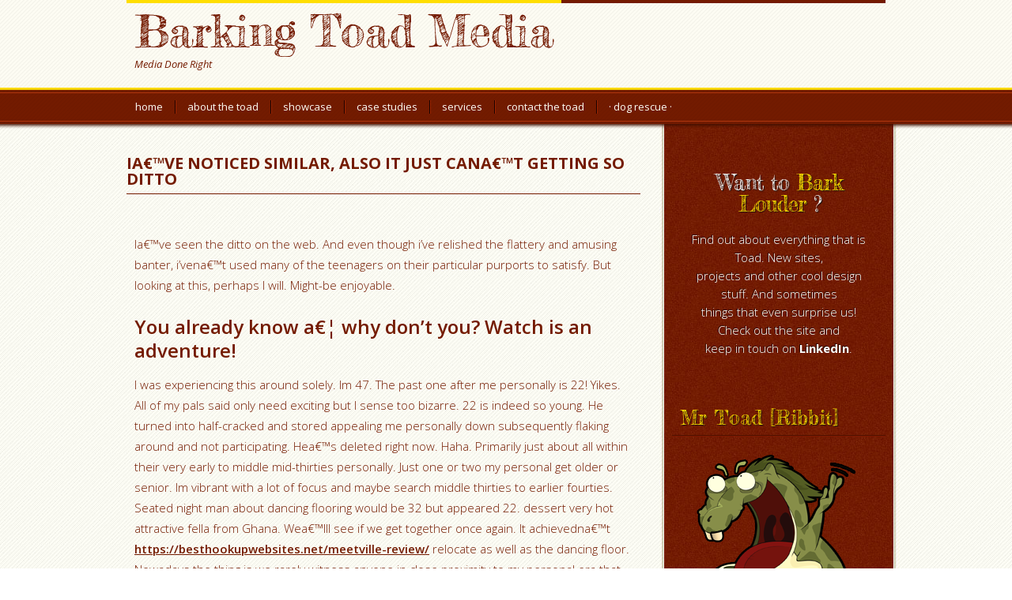

--- FILE ---
content_type: text/html; charset=UTF-8
request_url: http://barkingtoadmedia.com/iaeve-noticed-similar-also-it-just-canaet/
body_size: 6649
content:
<!DOCTYPE html><html>
<head>
<meta charset="UTF-8">
<title>Ia€™ve noticed similar, also it just cana€™t getting so ditto | Barking Toad Media</title>

		<!-- All in One SEO 4.1.4.5 -->
		<meta name="robots" content="noindex, nofollow, max-image-preview:large" />
		<link rel="canonical" href="http://barkingtoadmedia.com/iaeve-noticed-similar-also-it-just-canaet/" />
		<meta property="og:locale" content="en_US" />
		<meta property="og:site_name" content="Barking Toad Media | Media Done Right" />
		<meta property="og:type" content="article" />
		<meta property="og:title" content="Ia€™ve noticed similar, also it just cana€™t getting so ditto | Barking Toad Media" />
		<meta property="og:url" content="http://barkingtoadmedia.com/iaeve-noticed-similar-also-it-just-canaet/" />
		<meta property="article:published_time" content="2021-08-23T19:54:20+00:00" />
		<meta property="article:modified_time" content="2021-08-23T19:58:08+00:00" />
		<meta name="twitter:card" content="summary" />
		<meta name="twitter:domain" content="barkingtoadmedia.com" />
		<meta name="twitter:title" content="Ia€™ve noticed similar, also it just cana€™t getting so ditto | Barking Toad Media" />
		<script type="application/ld+json" class="aioseo-schema">
			{"@context":"https:\/\/schema.org","@graph":[{"@type":"WebSite","@id":"http:\/\/barkingtoadmedia.com\/#website","url":"http:\/\/barkingtoadmedia.com\/","name":"Barking Toad Media","description":"Media Done Right","inLanguage":"en-US","publisher":{"@id":"http:\/\/barkingtoadmedia.com\/#organization"}},{"@type":"Organization","@id":"http:\/\/barkingtoadmedia.com\/#organization","name":"Barking Toad Media","url":"http:\/\/barkingtoadmedia.com\/"},{"@type":"BreadcrumbList","@id":"http:\/\/barkingtoadmedia.com\/iaeve-noticed-similar-also-it-just-canaet\/#breadcrumblist","itemListElement":[{"@type":"ListItem","@id":"http:\/\/barkingtoadmedia.com\/#listItem","position":1,"item":{"@type":"WebPage","@id":"http:\/\/barkingtoadmedia.com\/","name":"Home","description":"Media Done Right","url":"http:\/\/barkingtoadmedia.com\/"},"nextItem":"http:\/\/barkingtoadmedia.com\/iaeve-noticed-similar-also-it-just-canaet\/#listItem"},{"@type":"ListItem","@id":"http:\/\/barkingtoadmedia.com\/iaeve-noticed-similar-also-it-just-canaet\/#listItem","position":2,"item":{"@type":"WebPage","@id":"http:\/\/barkingtoadmedia.com\/iaeve-noticed-similar-also-it-just-canaet\/","name":"Ia\u20ac&#x2122;ve noticed similar, also it just cana\u20ac&#x2122;t getting so ditto","url":"http:\/\/barkingtoadmedia.com\/iaeve-noticed-similar-also-it-just-canaet\/"},"previousItem":"http:\/\/barkingtoadmedia.com\/#listItem"}]},{"@type":"Person","@id":"http:\/\/barkingtoadmedia.com\/author\/mhovanec\/#author","url":"http:\/\/barkingtoadmedia.com\/author\/mhovanec\/","name":"mhovanec"},{"@type":"WebPage","@id":"http:\/\/barkingtoadmedia.com\/iaeve-noticed-similar-also-it-just-canaet\/#webpage","url":"http:\/\/barkingtoadmedia.com\/iaeve-noticed-similar-also-it-just-canaet\/","name":"Ia\u20ac\u2122ve noticed similar, also it just cana\u20ac\u2122t getting so ditto | Barking Toad Media","inLanguage":"en-US","isPartOf":{"@id":"http:\/\/barkingtoadmedia.com\/#website"},"breadcrumb":{"@id":"http:\/\/barkingtoadmedia.com\/iaeve-noticed-similar-also-it-just-canaet\/#breadcrumblist"},"author":"http:\/\/barkingtoadmedia.com\/author\/mhovanec\/#author","creator":"http:\/\/barkingtoadmedia.com\/author\/mhovanec\/#author","datePublished":"2021-08-23T19:54:20-08:00","dateModified":"2021-08-23T19:58:08-08:00"},{"@type":"Article","@id":"http:\/\/barkingtoadmedia.com\/iaeve-noticed-similar-also-it-just-canaet\/#article","name":"Ia\u20ac\u2122ve noticed similar, also it just cana\u20ac\u2122t getting so ditto | Barking Toad Media","inLanguage":"en-US","headline":"Ia\u20ac&#x2122;ve noticed similar, also it just cana\u20ac&#x2122;t getting so ditto","author":{"@id":"http:\/\/barkingtoadmedia.com\/author\/mhovanec\/#author"},"publisher":{"@id":"http:\/\/barkingtoadmedia.com\/#organization"},"datePublished":"2021-08-23T19:54:20-08:00","dateModified":"2021-08-23T19:58:08-08:00","articleSection":"meetville sign in","mainEntityOfPage":{"@id":"http:\/\/barkingtoadmedia.com\/iaeve-noticed-similar-also-it-just-canaet\/#webpage"},"isPartOf":{"@id":"http:\/\/barkingtoadmedia.com\/iaeve-noticed-similar-also-it-just-canaet\/#webpage"}}]}
		</script>
		<!-- All in One SEO -->

<link rel='dns-prefetch' href='//fonts.googleapis.com' />
<link rel='dns-prefetch' href='//s.w.org' />
<link rel="alternate" type="application/rss+xml" title="Barking Toad Media &raquo; Feed" href="http://barkingtoadmedia.com/feed/" />
<link rel="alternate" type="application/rss+xml" title="Barking Toad Media &raquo; Comments Feed" href="http://barkingtoadmedia.com/comments/feed/" />
		<script type="text/javascript">
			window._wpemojiSettings = {"baseUrl":"https:\/\/s.w.org\/images\/core\/emoji\/13.1.0\/72x72\/","ext":".png","svgUrl":"https:\/\/s.w.org\/images\/core\/emoji\/13.1.0\/svg\/","svgExt":".svg","source":{"concatemoji":"http:\/\/barkingtoadmedia.com\/wp-includes\/js\/wp-emoji-release.min.js?ver=5.8.12"}};
			!function(e,a,t){var n,r,o,i=a.createElement("canvas"),p=i.getContext&&i.getContext("2d");function s(e,t){var a=String.fromCharCode;p.clearRect(0,0,i.width,i.height),p.fillText(a.apply(this,e),0,0);e=i.toDataURL();return p.clearRect(0,0,i.width,i.height),p.fillText(a.apply(this,t),0,0),e===i.toDataURL()}function c(e){var t=a.createElement("script");t.src=e,t.defer=t.type="text/javascript",a.getElementsByTagName("head")[0].appendChild(t)}for(o=Array("flag","emoji"),t.supports={everything:!0,everythingExceptFlag:!0},r=0;r<o.length;r++)t.supports[o[r]]=function(e){if(!p||!p.fillText)return!1;switch(p.textBaseline="top",p.font="600 32px Arial",e){case"flag":return s([127987,65039,8205,9895,65039],[127987,65039,8203,9895,65039])?!1:!s([55356,56826,55356,56819],[55356,56826,8203,55356,56819])&&!s([55356,57332,56128,56423,56128,56418,56128,56421,56128,56430,56128,56423,56128,56447],[55356,57332,8203,56128,56423,8203,56128,56418,8203,56128,56421,8203,56128,56430,8203,56128,56423,8203,56128,56447]);case"emoji":return!s([10084,65039,8205,55357,56613],[10084,65039,8203,55357,56613])}return!1}(o[r]),t.supports.everything=t.supports.everything&&t.supports[o[r]],"flag"!==o[r]&&(t.supports.everythingExceptFlag=t.supports.everythingExceptFlag&&t.supports[o[r]]);t.supports.everythingExceptFlag=t.supports.everythingExceptFlag&&!t.supports.flag,t.DOMReady=!1,t.readyCallback=function(){t.DOMReady=!0},t.supports.everything||(n=function(){t.readyCallback()},a.addEventListener?(a.addEventListener("DOMContentLoaded",n,!1),e.addEventListener("load",n,!1)):(e.attachEvent("onload",n),a.attachEvent("onreadystatechange",function(){"complete"===a.readyState&&t.readyCallback()})),(n=t.source||{}).concatemoji?c(n.concatemoji):n.wpemoji&&n.twemoji&&(c(n.twemoji),c(n.wpemoji)))}(window,document,window._wpemojiSettings);
		</script>
		<style type="text/css">
img.wp-smiley,
img.emoji {
	display: inline !important;
	border: none !important;
	box-shadow: none !important;
	height: 1em !important;
	width: 1em !important;
	margin: 0 .07em !important;
	vertical-align: -0.1em !important;
	background: none !important;
	padding: 0 !important;
}
</style>
	<link rel='stylesheet' id='inspyr-merit-css'  href='http://fonts.googleapis.com/css?family=Fredericka+the+Great&#038;ver=5.8.12' type='text/css' media='all' />
<link rel='stylesheet' id='inspyr-css'  href='http://barkingtoadmedia.com/wp-content/themes/inspyr/style.css?ver=1.01' type='text/css' media='all' />
<link rel='stylesheet' id='wp-block-library-css'  href='http://barkingtoadmedia.com/wp-includes/css/dist/block-library/style.min.css?ver=5.8.12' type='text/css' media='all' />
<link rel='stylesheet' id='nextgen_widgets_style-css'  href='http://barkingtoadmedia.com/wp-content/plugins/nextgen-gallery/products/photocrati_nextgen/modules/widget/static/widgets.css?ver=3.17' type='text/css' media='all' />
<link rel='stylesheet' id='nextgen_basic_thumbnails_style-css'  href='http://barkingtoadmedia.com/wp-content/plugins/nextgen-gallery/products/photocrati_nextgen/modules/nextgen_basic_gallery/static/thumbnails/nextgen_basic_thumbnails.css?ver=3.17' type='text/css' media='all' />
<link rel='stylesheet' id='nextgen_basic_slideshow_style-css'  href='http://barkingtoadmedia.com/wp-content/plugins/nextgen-gallery/products/photocrati_nextgen/modules/nextgen_basic_gallery/static/slideshow/ngg_basic_slideshow.css?ver=3.17' type='text/css' media='all' />
<link rel='stylesheet' id='lightboxStyle-css'  href='http://barkingtoadmedia.com/wp-content/plugins/lightbox-plus/css/elegant/colorbox.css?ver=2.7.1' type='text/css' media='screen' />
<script type='text/javascript' src='http://barkingtoadmedia.com/wp-includes/js/jquery/jquery.min.js?ver=3.6.0' id='jquery-core-js'></script>
<script type='text/javascript' src='http://barkingtoadmedia.com/wp-includes/js/jquery/jquery-migrate.min.js?ver=3.3.2' id='jquery-migrate-js'></script>
<!--[if lt IE 9]>
<script type='text/javascript' src='http://barkingtoadmedia.com/wp-content/themes/genesis/lib/js/html5shiv.min.js?ver=3.7.3' id='html5shiv-js'></script>
<![endif]-->
<script type='text/javascript' src='http://barkingtoadmedia.com/wp-content/themes/inspyr/includes/js/inspyr-min.js?ver=5.8.12' id='inspyr-scripts-js'></script>
<link rel="https://api.w.org/" href="http://barkingtoadmedia.com/wp-json/" /><link rel="alternate" type="application/json" href="http://barkingtoadmedia.com/wp-json/wp/v2/posts/3798" /><link rel="EditURI" type="application/rsd+xml" title="RSD" href="http://barkingtoadmedia.com/xmlrpc.php?rsd" />
<link rel="wlwmanifest" type="application/wlwmanifest+xml" href="http://barkingtoadmedia.com/wp-includes/wlwmanifest.xml" /> 
<meta name="generator" content="WordPress 5.8.12" />
<link rel='shortlink' href='http://barkingtoadmedia.com/?p=3798' />
<link rel="alternate" type="application/json+oembed" href="http://barkingtoadmedia.com/wp-json/oembed/1.0/embed?url=http%3A%2F%2Fbarkingtoadmedia.com%2Fiaeve-noticed-similar-also-it-just-canaet%2F" />
<link rel="alternate" type="text/xml+oembed" href="http://barkingtoadmedia.com/wp-json/oembed/1.0/embed?url=http%3A%2F%2Fbarkingtoadmedia.com%2Fiaeve-noticed-similar-also-it-just-canaet%2F&#038;format=xml" />
	<!--Simple Popup Plugin v4.0 / RH Mods-->
	<script language="javascript" type="text/javascript">
	<!--
	var swin=null;
	function popitup(mypage,w,h,pos,myname,infocus){
	    if (w!=parseInt(w)||w<=0) w=$width;
	    if (h!=parseInt(h)||h<=0) h=$height;
	    if (myname==null){myname="swin"};
	    var myleft = 0;
	    var mytop = 0;
	    if (myleft==0 && mytop==0 && pos!="random"){pos="center"};
	    if (pos=="random"){myleft=(screen.width)?Math.floor(Math.random()*(screen.width-w)):100;mytop=(screen.height)?Math.floor(Math.random()*((screen.height-h)-75)):100;}
	    if (pos=="center"){myleft=(screen.width)?(screen.width-w)/2:100;mytop=(screen.height)?(screen.height-h)/2:100;}
	    settings="width=" + w + ",height=" + h + ",top=" + mytop + ",left=" + myleft + ",scrollbars=no,location=no,directories=no,status=no,menubar=no,toolbar=no,resizable=no";swin=window.open(mypage,myname,settings);
	    if (infocus==null || infocus=="front"){swin.focus()};
	    return false;
	}
	// -->
	</script>
	<!--/Simple Popup Plugin-->
	<meta name="viewport" content="width=device-width,initial-scale=1.0,maximum-scale=1.0" />
<!--[if IE 8]><link rel="stylesheet" type="text/css" href="http://barkingtoadmedia.com/wp-content/themes/inspyr/style-ie8.css" /><![endif]-->
<!--[if IE 7]><link rel="stylesheet" type="text/css" href="http://barkingtoadmedia.com/wp-content/themes/inspyr/style-ie7.css" /><![endif]-->
</head>
<body class="post-template-default single single-post postid-3798 single-format-standard header-full-width content-sidebar has-feature-area inspyr merit merit-red"><div id="wrap"><div id="header"><div class="wrap"><div id="title-area"><p id="title"><a href="http://barkingtoadmedia.com/">Barking Toad Media</a></p><p id="description">Media Done Right</p></div></div></div><div id="nav"><div class="wrap"><ul id="menu-main-menu" class="menu genesis-nav-menu menu-primary js-superfish"><li id="menu-item-490" class="menu-item menu-item-type-custom menu-item-object-custom menu-item-home menu-item-490"><a href="http://barkingtoadmedia.com">Home</a></li>
<li id="menu-item-491" class="menu-item menu-item-type-post_type menu-item-object-page menu-item-491"><a href="http://barkingtoadmedia.com/about-the-toad/">About the Toad</a></li>
<li id="menu-item-621" class="menu-item menu-item-type-post_type menu-item-object-page menu-item-621"><a href="http://barkingtoadmedia.com/showcase/">Showcase</a></li>
<li id="menu-item-493" class="menu-item menu-item-type-post_type menu-item-object-page menu-item-493"><a href="http://barkingtoadmedia.com/case-studies/">Case Studies</a></li>
<li id="menu-item-499" class="menu-item menu-item-type-post_type menu-item-object-page menu-item-499"><a href="http://barkingtoadmedia.com/services/">Services</a></li>
<li id="menu-item-467" class="menu-item menu-item-type-post_type menu-item-object-page menu-item-467"><a title="Contact the Toad" href="http://barkingtoadmedia.com/contact-the-toad/">Contact the Toad</a></li>
<li id="menu-item-875" class="menu-item menu-item-type-post_type menu-item-object-page menu-item-875"><a href="http://barkingtoadmedia.com/dog-rescue/">· Dog Rescue ·</a></li>
</ul></div></div><div id="inner"><div id="content-sidebar-wrap"><div id="content" class="hfeed"><div class="post-3798 post type-post status-publish format-standard hentry category-meetville-sign-in entry"><h1 class="entry-title">Ia€&#x2122;ve noticed similar, also it just cana€&#x2122;t getting so ditto</h1>
<div class="post-info"><div class="post-date"></div></div><div class="entry-content"><p><title>Ia€&#x2122;ve noticed similar, also it just cana€&#x2122;t getting so ditto</title></p>
<p>Ia€&#x2122;ve seen the ditto on the web. And even though i&#8217;ve relished the flattery and amusing banter, i&#8217;vena€&#x2122;t used many of the teenagers on their particular purports to satisfy. But looking at this, perhaps I will. Might-be enjoyable.</p>
<h2>You already know a€¦ why don&#8217;t you? Watch is an adventure!</h2>
<p>I was experiencing this around solely. Im 47. The past one after me personally is 22! Yikes. All of my pals said only need exciting but I sense too bizarre. 22 is indeed so young. He turned into half-cracked and stored appealing me personally down subsequently flaking around and not participating. Hea€&#x2122;s deleted right now. Haha. Primarily just about all within their very early to middle mid-thirties personally. Just one or two my personal get older or senior. Im vibrant with a lot of focus and maybe search middle thirties to earlier fourties. Seated night man about dancing flooring would be 32 but appeared 22. dessert very hot attractive fella from Ghana. Wea€&#x2122;lll see if we get together once again. It achievedna€&#x2122;t <a href="https://besthookupwebsites.net/meetville-review/">https://besthookupwebsites.net/meetville-review/</a> relocate as well as the dancing floor. Nowadays the thing is we rarely witness anyone in close proximity to my personal era that I&#8217;ve found attractive. I&#8217;ve turned utilized to younger people. So a guy our age must be super accommodate and beautiful or hea€&#x2122;s not going to turn my favorite mind. Obviously intellect normally very important and good identity! :) worthwhile to read that your was a trend. We marvel the reason these folks like myself! Besides that really gorgeous and precious that is! Haha!</p>
<p>Clearly they thank you as youa€&#x2122;re naughty and loving! Hhaha :) xxx</p>
<p>I&#8217;m not really however separated but on my way (they have a personality disease and is verbally/mentally rude.) We have thought about potential relationships conditions, even though I dona€&#x2122;t desire twenty somethings along with immaturity that goes working with it, I dona€&#x2122;t truly pick guys my personal age attractive either (47).<span id="more-3798"></span> I REALLY DO need certainly to say that after this sort of longer passionate drought, just receiving hit about once more would be interesting, lol! Personally I think invisible.</p>
<p>Leta€&#x2122;s think about it. People currently pining after kids and appeal within the dawn of one&#8217;s time. Actors date and marry female half what their age is precisely why? Simply because they can. And then younger the male is a relationship / having sex with women twice what their age is the reason why? Because they, and, can. The mating sector offers simply changed as a result feminism and development, and now the learning field and rules are very different, so everyone is performing in kind. Men are only promoting a€?new gamea€? so that they can better fight with this newer video game.</p>
<h2>I think countless men and women are generally baffled by which way is upward within this radically brand-new mating niche wea€&#x2122;ve all concocted for our-self. Some frequently think ita€&#x2122;s better plus the a€?bees kneesa€? and more frequently consider ita€&#x2122;s an action into enchanting desolation.</h2>
<p>One thing Ia€&#x2122;ve visit feel is the fact obligations are not related and breakups are merely a book out. Anything, including love and fancy, is present instantly, and *will* gratify promptly (basically a continuing factor), or even be clicked, swiped, or drag-and-dropped from the test. I dona€&#x2122;t consider modern technology makes individuals drink extra, but ita€&#x2122;s only proved people the astounding person convenience of suck.</p>
<p>It never stop to impress me personally just how throw away individuals currently tend to be socially. Neighbors dull one right now? Not an issue. Herea€&#x2122;s a map of individuals within 0.5km that as awesome, amusing and interesting while! Heya€¦ this 1 winked at me. Sorry Janea€¦ I&#8217;ve got to painting your dog tonighta€¦</p>
</div><div class="post-nav">

	</div>
</div></div><div id="sidebar" class="sidebar widget-area"><div class="subscribe-area widget-area"><div id="inspyr_subscribe-3" class="widget widget_inspyr_subscribe"><div class="widget-wrap"><h4 class="widget-title widgettitle"><span><i>Want to</i> Bark Louder<i> ?</i></span></h4>
			
			<div class="inspyr_subscribe_wrap">
				<div class="inspyr_subscribe_content">Find out about everything that is Toad. New sites, <br>projects and other cool design stuff. And sometimes <br>things that even surprise us! Check out the site and <br>keep in touch on <b>LinkedIn</b>.</div>
								</div>
				<div class="inspyr_subscribe_privacy"></div>		</div></div></div><div id="text-4" class="widget widget_text"><div class="widget-wrap"><h4 class="widget-title widgettitle"><span>Mr Toad [Ribbit]</span></h4>
			<div class="textwidget"><table width="100%" cellpadding="0">
  <tr>
    <td><img src="http://barkingtoadmedia.com/wp-content/uploads/2012/05/Barking-Toad-Logo4.png"></td>
  </tr>
</table></div>
		</div></div>
</div></div><div class="clear"></div></div><div id="footer" class="footer"><div class="wrap">	<div id="footer-title"><a href="http://barkingtoadmedia.com" title="Barking Toad Media">Barking Toad Media</a></div>	<div id="footer-nav"></div>
	<div class="copyright">Copyright &copy; 2026 Barking Toad Media </div></div></div></div><!-- Lightbox Plus Colorbox v2.7.1/1.5.9 - 2013.01.24 - Message: -->
<script type="text/javascript">
jQuery(document).ready(function($){
  $("a[rel*=lightbox]").colorbox({speed:350,initialWidth:"300",initialHeight:"100",opacity:0.8,loop:false,scrolling:false,escKey:false,arrowKey:false,top:false,right:false,bottom:false,left:false});
});
</script>
<script type='text/javascript' src='http://barkingtoadmedia.com/wp-includes/js/hoverIntent.min.js?ver=1.10.1' id='hoverIntent-js'></script>
<script type='text/javascript' src='http://barkingtoadmedia.com/wp-content/themes/genesis/lib/js/menu/superfish.min.js?ver=1.7.10' id='superfish-js'></script>
<script type='text/javascript' src='http://barkingtoadmedia.com/wp-content/themes/genesis/lib/js/menu/superfish.args.min.js?ver=2.10.1' id='superfish-args-js'></script>
<script type='text/javascript' src='http://barkingtoadmedia.com/wp-content/themes/genesis/lib/js/menu/superfish.compat.min.js?ver=2.10.1' id='superfish-compat-js'></script>
<script type='text/javascript' src='http://barkingtoadmedia.com/wp-content/plugins/lightbox-plus/js/jquery.colorbox.1.5.9-min.js?ver=1.5.9' id='jquery-colorbox-js'></script>
<script type='text/javascript' src='http://barkingtoadmedia.com/wp-includes/js/wp-embed.min.js?ver=5.8.12' id='wp-embed-js'></script>
</body></html>
